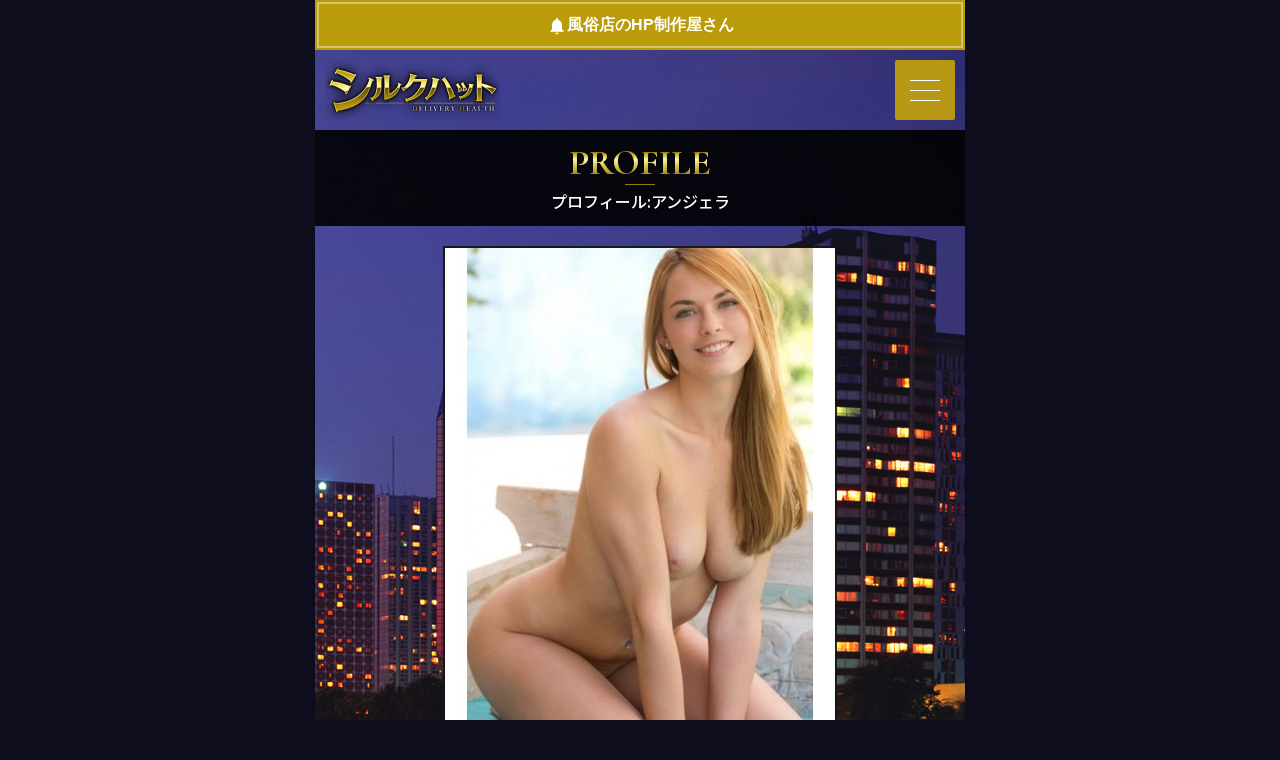

--- FILE ---
content_type: text/html; charset=UTF-8
request_url: https://www.shiruku-h.com/prof/prof20/
body_size: 9596
content:
<!DOCTYPE html>
<html lang="ja">
<head>
    <meta charset="UTF-8">
    <meta name="author" content="https://web.fucolle.com">
	<meta name="Keywords" content="川崎,多摩区,高津区,金髪,外人,デリヘル,格安,溝の口,登戸,練馬,宮前区">
	<meta name="Description" content="">
	<title>アンジェラ 金髪デリヘル シルクハット</title>
    <meta name="format-detection" content="telephone=no,address=no,email=no">
    <meta name="viewport" content="width=device-width,initial-scale=1.0">
	<link rel="canonical" href="https://www.shiruku-h.com/prof/prof20/">
    <link href="https://fonts.googleapis.com/css2?family=Noto+Sans+JP:wght@100;300;400;500;700;900&display=swap" rel="stylesheet">
    <link href="https://fonts.googleapis.com/css?family=Cormorant+Infant:700&display=swap" rel="stylesheet">
    <link href="/css/normalize.css" rel="stylesheet">
	<link href="/css/bt.css?t=1593654048" rel="stylesheet">
    <link href="/css/font.css?t=1610881337" rel="stylesheet">
    <link href="/css/color.css?t=1610881337" rel="stylesheet">
	<link href="/css/all.css?t=1593654048" rel="stylesheet">
    <link href="https://fonts.googleapis.com/icon?family=Material+Icons" rel="stylesheet">
    <script type="text/javascript" src="/common/js/jq1.11.js"></script>
    <script type="text/javascript" src="/common/js/jquery.waypoints.min.js"></script>
    <script type="text/javascript" src="/common/js/to-top.js"></script>
    <script type="text/javascript" src="/common/js/sp_menu.js"></script>
    <script type="text/javascript" src="/common/js/jquery.lazyload.min.js"></script>
    <script>
    $(function () {
        $('.lazy').lazyload({
        effect: 'fadeIn',
        effectspeed: 500,
        threshold : 10
        });
    });
    </script>
    <script type="text/javascript" src="/common/js/smooth-scroll.js"></script>
    <script>
        smoothScroll.init() ;
    </script>
    <link href="/css/animate.css" rel="stylesheet">
    <script type="text/javascript" src="/common/js/wow.min.js"></script>
    <script>
        new WOW().init();
    </script>
<script type="application/ld+json">
{"@type":"Organization","name":"\u91d1\u9aea\u30c7\u30ea\u30d8\u30eb \u30b7\u30eb\u30af\u30cf\u30c3\u30c8","url":"https:\/\/www.shiruku-h.com\/","telephone":"09067446809"}</script>    <link href="/prof/style.css?t=1593654048" rel="stylesheet">
	<link href="/prof/sp_jquery.bxslider.css" rel="stylesheet">
	<script src="/prof/jquery.bxslider.js"></script>
	<script>
		$(document).ready(function(){
		  $('.bxslider').bxSlider({
		    auto: false,
		    pager: true,
		    controls: true,
		    nextText: '>',
		    prevText: '<'
		    });
		});
	</script>
</head>
<body class="ad_on">
<div id="ad_div"><a href="https://web.fucolle.com/" target="_blank" rel="nofollow"><span class="material-icons">notifications</span>風俗店のHP制作屋さん</a></div>
<header class=" bounceIn wow"></header>
<div id="navToggle" class="target">
	<button>メニュー<span></span></button>
</div>
<nav>
	<div id="navshop">
		<h1>金髪デリヘル シルクハット</h1>
		<h2>金髪デリヘル シルクハット</h2>
	</div>
	<div class="menu">
		<ul>
<li><a href="https://www.shiruku-h.com/top/" title="トップページ">トップページ</a></li>
<li><a href="https://www.shiruku-h.com/staff/" title="在籍一覧">在籍一覧(30名)</a></li>
<li><a href="https://www.shiruku-h.com/system/" title="料金システム">料金システム</a></li>
<li><a href="https://www.shiruku-h.com/schedule/" title="スケジュール">スケジュール</a></li>
<li><a href="https://www.shiruku-h.com/hotel/" title="ホテルリスト">ホテルリスト</a></li>
<li><a href="https://www.shiruku-h.com/recruit/" title="求人情報">求人情報</a></li>
<li><a href="https://www.shiruku-h.com/contact/" title="お問い合わせ">お問い合わせ</a></li>
		</ul>
	</div>
	<div class="navinfo">
		<p class="navarea">金髪デリヘル</p>
		<div class="nav_contact">
			<div class="nav_time">
				<span><i class="material-icons">query_builder</i></span>
				<p>24時間営業</p>
			</div>
			<a href="tel:09067446809" class="nav_tel">
				<span><i class="material-icons">phone_in_talk</i></span>
				<p>09067446809</p>
			</a>
		</div>
	</div>
</nav>
<main id="sb-site" class="main_content">
	<section class="cnt">
		<h2 class="page_title"><em title="PROFILE">PROFILE</em><span>プロフィール:アンジェラ</span></h2>
		<div id="prof">
			<div class="cdbox">
				<div class="cdbox_l">
					<div id="sliderContainer">
						<div id="flame">
							<ul id="slider"  class="bxslider"class="">
								<li class="slide"><img src="https://www.shiruku-h.com/prof/20/01.jpg?t=1769951753"></li>
								<li class="slide"><img src="https://www.shiruku-h.com/prof/20/02.jpg?t=1769951753"></li>
								<li class="slide"><img src="https://www.shiruku-h.com/prof/20/03.jpg?t=1769951753"></li>
								<li class="slide"><img src="https://www.shiruku-h.com/prof/20/04.jpg?t=1769951753"></li>
								<li class="slide"><img src="https://www.shiruku-h.com/prof/20/05.jpg?t=1769951753"></li>
							</ul>
						</div>
					</div>
					<div class="icon_bg"><span class="icon icon1">NEW</span></div>
				</div>
			</div>
			<div class="inbox">
				<div id="name">
					<h3 class=" bounceIn wow">アンジェラ</h3>
					<p class="size bounceIn wow">
						<em class="tx">年齢.</em>22歳 <em class="tx">T.</em>160cm<br><em class="tx">B.</em>88cm(F) <em class="tx">W.</em>60cm <em class="tx">H.</em>91cm<br>
					</p>
				</div>
				<div class="op">
					<ul>
						<li class="ok bounceIn wow" data-wow-delay=".1s">お問い合わせ下さい</li>
					</ul>
				</div>
				<div class="sche">
					<dl class="bd">
						<dt class="tx bounceInLeft wow">2/1(<span class="sun">日</span>)</dt>
						<dd class=" bounceInRight wow">05:00～05:00</dd>
					</dl>
					<dl class="bd">
						<dt class="tx bounceInLeft wow">2/2(月)</dt>
						<dd class=" bounceInRight wow">05:00～05:00</dd>
					</dl>
					<dl class="bd">
						<dt class="tx bounceInLeft wow">2/3(火)</dt>
						<dd class=" bounceInRight wow">05:00～05:00</dd>
					</dl>
					<dl class="bd">
						<dt class="tx bounceInLeft wow">2/4(水)</dt>
						<dd class=" bounceInRight wow">05:00～05:00</dd>
					</dl>
					<dl class="bd">
						<dt class="tx bounceInLeft wow">2/5(木)</dt>
						<dd class=" bounceInRight wow">05:00～05:00</dd>
					</dl>
					<dl class="bd">
						<dt class="tx bounceInLeft wow">2/6(金)</dt>
						<dd class=" bounceInRight wow">05:00～05:00</dd>
					</dl>
					<dl class="bd">
						<dt class="tx bounceInLeft wow">2/7(<span class="sat">土</span>)</dt>
						<dd class=" bounceInRight wow">05:00～05:00</dd>
					</dl>
				</div>
				<div class="other">
					<div class="other_in bounceInUp wow">
					真っ白い肌がピンク色に染まる時はもはや絶頂直前！全身性感帯のエロマシーンへと急遽変貌してしまいます♪					</div>
				</div>
			</div>
		</div>
	</section>
	<div id="page-top">
		<div class="fbt">
			<div class="fbt_tel_bg">
				<a href="tel:09067446809" class="fbt_tel flipInX wow">
					<span><i class="material-icons">phone_in_talk</i>お店に電話する</span>
					<p>09067446809</p>
				</a>
		    </div>
			<a href="#" data-scroll class="fbt_top flipInX wow"><i class="material-icons">arrow_upward</i>PAGE UP</a>
		</div>
    </div>
</main>
<div id="footer_ad" class=" bounceIn wow">
	<a href="https://www.fucolle.com/" target="_blank" rel="nofollow"><img src="https://www.fucolle.com/link/img/468160.gif" alt="クチコミ風俗情報「フーコレ」"></a>
</div>
<aside id="f_info">
	<div class="as_contact">
		<a href="tel:09067446809" class="as_tel bounceIn wow">
			<span><i class="material-icons">phone_in_talk</i></span>
			<p><em>OPEN.24時間営業</em><i>09067446809</i></p>
		</a>
	</div>
	<div class="as_menu">
		<a href="https://www.shiruku-h.com/top/" title="トップページ">トップページ</a>
<a href="https://www.shiruku-h.com/staff/" title="在籍一覧">在籍一覧(30名)</a>
<a href="https://www.shiruku-h.com/system/" title="料金システム">料金システム</a>
<a href="https://www.shiruku-h.com/schedule/" title="スケジュール">スケジュール</a>
<a href="https://www.shiruku-h.com/hotel/" title="ホテルリスト">ホテルリスト</a>
<a href="https://www.shiruku-h.com/recruit/" title="求人情報">求人情報</a>
<a href="https://www.shiruku-h.com/contact/" title="お問い合わせ">お問い合わせ</a>
<a href="https://www.shiruku-h.com/link/" title="リンク">リンク</a>
	</div>
</aside>
<footer>
	<div class="sns_bt">
		<span class="sns_twitter"><img src="/img/tmp/sns_bt1.png" alt=""></span>
		<span><img src="/img/tmp/sns_bt2.png" alt=""></span>
	</div>
	<p class="foot_dis">
		金髪デリヘル シルクハット<br>
		OPEN.24時間営業<br>
	</p>
	<div id="ad">
		Powered by <a href="https://web.fucolle.com/" target="_blank" class="tx_i1">風俗店ホームページ制作屋さん</a><br>
		Designed by <a href="https://hp.fucolle.com/" target="_blank" class="tx_i1">デリヘル無料ホームページ制作</a><br>
	</div>
	<div id="copyright">
		Copyright &#169; 2026 FUCOLLE.COM All Rights Reserved.<br>
		It Supports It to the <a href="https://delijob.fucolle.com/" title="デリヘルでバイト！" target="_blank">JOB</a> &amp; <a href="https://away.fucolle.com/" title="風俗出稼ぎねっと" target="_blank">AWAY</a>.<br>
	</div>
</footer>
</body>
</html>

--- FILE ---
content_type: text/css
request_url: https://www.shiruku-h.com/css/font.css?t=1610881337
body_size: 605
content:
/** FONT JP **/
.enter a,
nav #navshop h2,
nav li a,
.nav_contact p,
.page_title span,
.s_title em,
.as_menu a,
.as_contact p i,
.fbt_tel,
#toppage .shopinfo h3,
.list .cbox .name,
.list .cbox .s_on,
#news .nbox h3,
#sche_a .schebox .name,
#prof #name h3,
#prof .wid_bg h3,
#system .sbox,
#system .play li,
#system .abox span,
#system .cre_contact p i,
#hotel .hbox .hname h4,
#recruit .rbox h4,
#recruit .as_line p i,
#contact .cbox h4,
#link .bnr_url h4,
.bt{
    font-family: 'Noto Sans JP', sans-serif;
    font-weight: 500;
}


/** FONT EN **/
.page_title em,
.s_title span,
.list .cbox .rankno,
#page-top .fbt_top,
footer #copyright{
    font-family: 'Cormorant Infant', serif;
}

--- FILE ---
content_type: text/css
request_url: https://www.shiruku-h.com/css/color.css?t=1610881337
body_size: 12658
content:
/*************************
ALL
*************************/
body{ background: #0d0d1d; }
body, a, a:hover, .tx_a, .tx_a:hover{	color: #FFFFFF;}
.tx_link, .tx_link:hover{	color: rgba(255,0,0, 1);}
body:before{
	background-image: url(../img/tmp/bg.jpg);
	background-repeat: no-repeat;
	background-position: top center;
	-webkit-background-size: cover;
	background-size: cover;
}
header{
	background-image: url(../img/tmp/logo.png);
	background-repeat: no-repeat;
	background-position: 10px 10px;
	-webkit-background-size: auto 60px;
	background-size: auto 60px;
}
body#index:before,
body#toppage_body:before{
	background-image: url(../img/tmp/bg_top.jpg);
	background-repeat: no-repeat;
	background-position: top center;
	-webkit-background-size: cover;
	background-size: cover;
}
body#toppage_body header{
		background: url(../img/tmp/header.png) center center / cover no-repeat;
		-webkit-background-size: contain;
		background-size: contain;
		padding-top: calc((650px / 750) * 450);
		height: 300px;
		-webkit-box-sizing: border-box;
		-moz-box-sizing: border-box;
		box-sizing: border-box;
}

@media screen and (max-width: 650px) {
	body#toppage_body header{
		padding-top: calc((100% / 750) * 450);
	}
}

.sat{	color: rgba(0,102,255, 1);}
.sun{	color: rgba(255,0,0, 1);}

#ad_div a{
	background-color: rgba(186,155,10, 1);
	color: #FFFFFF;
	box-shadow: 0 0 0 2px rgba(186,155,10, 1) inset , 0 0 0 4px rgba(255,255,255, 0.4) inset;
}


/*************************
NAVTOGGLE
*************************/
#navToggle button{
	background-color: rgba(199,165,11, 0.9);
}
#navToggle button span,
#navToggle button span:before,
#navToggle button span:after{	border-color: rgba(255,255,255, 1);}

/*************************
NAV
*************************/
body:after{
	background-color: rgba(20,20,20, 0.95);
}

nav #navshop{
	color: rgba(232,194,0, 1);
	background-color: rgba(232,194,0, 0.1);
}

nav li{	border-color: rgba(232,194,0, 0.2);}

nav li a,
nav li a:hover{
	color: rgba(232,194,0, 1);
}
nav li a:before{
	border-color: rgba(232,194,0, 1);
}
nav li a:after{
	border-style: solid;
	border-width: 2px 0 2px 3px;
	border-color: transparent transparent transparent rgba(232,194,0, 1);
}

.navarea{
	color: rgba(232,194,0, 1);
}
.nav_contact,
.nav_contact a,
.nav_contact a:hover{
	color: rgba(232,194,0, 1);
}
.nav_contact span i{
	color: rgba(20,20,20, 1);
	background-color: rgba(232,194,0, 1);
}


/*************************
MAIN
*************************/

.page_title{
	background: rgba(0,0,0, 0.9); /* Old browsers */
	background: -moz-linear-gradient(left,  rgba(0,0,0, 0.9) 0%, rgba(0,0,0, 0.9) 50%, rgba(0,0,0, 0.9) 100%); /* FF3.6-15 */
	background: -webkit-linear-gradient(left,  rgba(0,0,0, 0.9) 0%,rgba(0,0,0, 0.9) 50%,rgba(0,0,0, 0.9) 100%); /* Chrome10-25,Safari5.1-6 */
	background: linear-gradient(to right,  rgba(0,0,0, 0.9) 0%,rgba(0,0,0, 0.9) 50%,rgba(0,0,0, 0.9) 100%); /* W3C, IE10+, FF16+, Chrome26+, Opera12+, Safari7+ */
	filter: progid:DXImageTransform.Microsoft.gradient( startColorstr='rgba(0,0,0, 0.9)', endColorstr='rgba(0,0,0, 0.9)',GradientType=1 ); /* IE6-9 */
}
.page_title em{	color: rgba(174,144,10, 1);}
.page_title em:before{
	position: absolute;
	top: 0;
	left: 0;
	display: block;
	content: attr(title);
	color: rgba(253,247,158,1);
	-webkit-mask-image: -webkit-linear-gradient(top, rgba(253,247,158,0) 20%, rgba(253,247,158,1) 40%, rgba(253,247,158,0) 80%);
}
.page_title em:after{	border-color: rgba(148,122,8, 1);}
.page_title span{ color: rgba(255,255,255, 1);}

.inbox > div:nth-of-type(odd),
#sche_a .schebox{
	color: rgba(255,255,255, 1);
	background-color: rgba(0,0,0, 0.9);
}
.inbox > div:nth-of-type(odd) .s_title em{	color: rgba(255,255,255,1);}
.inbox > div:nth-of-type(odd) .s_title span{	color: rgba(174,144,10,1);}
.inbox > div:nth-of-type(odd) .s_title span:before{
	position: absolute;
	top: 0;
	left: 0;
	display: block;
	content: attr(title);
	color: rgba(253,247,158,1);
	-webkit-mask-image: -webkit-linear-gradient(top, rgba(253,247,158,0) 20%, rgba(253,247,158,1) 40%, rgba(253,247,158,0) 80%);
}
.inbox > div:nth-of-type(odd) .tx,
#sche_a .schebox .s_top .tx,
#sche_a .schebox .s_sche .tx{	color: rgba(232,194,0, 1);}
.inbox > div:nth-of-type(odd) .tx2{	color: rgba(204, 204, 204, 1);}
.inbox > div:nth-of-type(odd) .bd{	border-color: rgba(255,255,255, 0.1);}
.inbox > div:nth-of-type(odd) .bg{	background-color: rgba(255,255,255, 0.1);}
#access .inbox > div:nth-of-type(odd) .add dt{ border-color: rgba(232,194,0, 0.1);}
.inbox > div.info:nth-of-type(odd) .infobox span{ color: rgba(255,255,255, 1);}

.inbox > div:nth-of-type(even){
	color: rgba(255,255,255, 1);
	background-color: rgba(18,18,18, 0.7);
}
.inbox > div:nth-of-type(even) .s_title em{	color: rgba(255,255,255,1);}
.inbox > div:nth-of-type(even) .s_title span{	color: rgba(174,144,10,1);}
.inbox > div:nth-of-type(even) .s_title span:before{
	position: absolute;
	top: 0;
	left: 0;
	display: block;
	content: attr(title);
	color: rgba(253,247,158,1);
	-webkit-mask-image: -webkit-linear-gradient(top, rgba(253,247,158,0) 20%, rgba(253,247,158,1) 40%, rgba(253,247,158,0) 80%);
}
.inbox > div:nth-of-type(even) .tx{	color: rgba(232,194,0, 1);}
.inbox > div:nth-of-type(even) .tx2{	color: rgba(204, 204, 204, 1);}
.inbox > div:nth-of-type(even) .bd{	border-color: rgba(255,255,255, 0.1);}
.inbox > div:nth-of-type(even) .bg{	background-color: rgba(255,255,255, 0.1);}
#access .inbox > div:nth-of-type(even) .add dt{ border-color: rgba(232,194,0, 0.1);}
.inbox > div.info:nth-of-type(even) .infobox span{ color: rgba(255,255,255, 1);}


/*************************
ASIDE
*************************/

.as_menu a{
	color: rgba(255,255,255, 1);
	background-color: rgba(21,21,21, 0.9);
}
#sche_a .schebox .s_sche{
	color: rgba(255,255,255, 1);
	background-color: rgba(255,255,255, 0.05);
}

.as_tel, .as_tel:hover{
	color: rgba(255,255,255, 1);
	background-color: rgba(186,155,10, 0.9);
}
.as_tel span i{
	color: rgba(186,155,10, 1);
	background-color: rgba(255,255,255, 1);
}
.as_line, .as_line:hover{
	color: rgba(255,255,255, 1);
	background-color: rgba(0,205,39, 0.9);
}
.as_line span i{
	color: rgba(0,205,39, 0.9);
	background-color: rgba(255,255,255, 1);
}


/*************************
FOOTER
*************************/
footer , footer a, footer a:hover{	color: #FFFFFF;}
footer{	background-color: rgba(0,0,0, 0.9);}
footer .foot_dis{	border-color: rgba(255,255,255, 0.1);}
footer #copyright , footer #copyright a , footer #copyright a:hover{	color: #CCCCCC;}


/*************************
PAGETOP
*************************/

#page-top a{	color: rgba(255,255,255, 1);}
#page-top:after{ background-color: rgba(0,0,0, 0.7); }

.fbt_home,
.fbt_tel{	background-color: rgba(199,165,11, 1);}
.fbt_top{	background-color: rgba(130,108,7, 1);}

.fbt_tel span i{
	color: rgba(199,165,11, 1);
	background-color: rgba(255,255,255, 1);
}


/*************************
SNS
*************************/

.sns_bt a{	background-color: rgba(199,165,11, 1);}
.sns_bt span{	background-color: rgba(255,255,255, 0.1);}/**修正**/

/*************************
INDEX
*************************/

body#index{
	background: #0d0d1d;/***修正***/
}

body#index:before{
	background-image: url(../img/tmp/bg_index.jpg);
	background-repeat: no-repeat;
	background-position: top center;
	-webkit-background-size: cover;
	background-size: cover;
}

body#index header{
	width: 100%;
    max-width: 650px;
	height: auto;
	position: relative;
	margin: 0 auto;
	padding-top: calc((650px / 750) * 612);
	padding-bottom: 0;
	background: url(../img/tmp/index.jpg) center center / cover no-repeat;
	-webkit-background-size: contain;
	background-size: contain;
}

@media screen and (max-width: 650px) {
	body#index header{
		padding-top: calc((100% / 750) * 612);
	}
}

body#index .enter a{
	color: rgba(255,255,255, 1);
	border-color: rgba(148,122,8, 1);
	background: rgba(0,0,0, 0.9); /* Old browsers */
	background: -moz-linear-gradient(left,  rgba(0,0,0, 0.9) 0%, rgba(0,0,0, 0.9) 50%, rgba(0,0,0, 0.9) 100%); /* FF3.6-15 */
	background: -webkit-linear-gradient(left,  rgba(0,0,0, 0.9) 0%,rgba(0,0,0, 0.9) 50%,rgba(0,0,0, 0.9) 100%); /* Chrome10-25,Safari5.1-6 */
	background: linear-gradient(to right,  rgba(0,0,0, 0.9) 0%,rgba(0,0,0, 0.9) 50%,rgba(0,0,0, 0.9) 100%); /* W3C, IE10+, FF16+, Chrome26+, Opera12+, Safari7+ */
	filter: progid:DXImageTransform.Microsoft.gradient( startColorstr='rgba(0,0,0, 0.9)', endColorstr='rgba(0,0,0, 0.9)',GradientType=1 ); /* IE6-9 */
}/***修正***/

body#index .leave a{	color: rgba(255,0,0, 1);}

body#index header h1{	color: rgba(255,255,255, 1);}

body#index .inbox > div:nth-of-type(odd){
	color: rgba(255,255,255, 1);
	background-color: rgba(0,0,0, 0.9);
}



/*************************
TOP
*************************/

.bx-wrapper .bx-pager.bx-default-pager a:hover,
.bx-wrapper .bx-pager.bx-default-pager a.active{	background: rgba(255,0,0, 1);}
.bx-wrapper .bx-pager.bx-default-pager a{	background: rgba(255,255,255, 0.3);}



/*************************
BUTTUN
*************************/

.bt{
	color: rgba(186,155,10, 1);
	border-color: rgba(186,155,10, 1);
	background-color: rgba(255,255,255, 0.9);
}
.bt:hover{
	color: rgba(255,255,255, 1);
	border-color: rgba(255,255,255, 1);
	background-color: rgba(186,155,10, 0.9);
}
.maga a.linetm_bt .linetm_bt1 i{
    color: rgba(255,255,255, 1);
    background-color: rgba(186,155,10, 0.9);
}
.maga a.linetm_bt:hover .linetm_bt1 i{
    color: rgba(186,155,10, 1);
    background-color: rgba(255,255,255, 0.9);
}


/*************************
LIST
*************************/

.list .cbox .txt{
	color: #FFFFFF;
	text-shadow: 0 1px 0 rgba(0,0,0, 0.9);
	background: -moz-linear-gradient(top,  rgba(0,0,0,0) 0%, rgba(0,0,0,1) 80%, rgba(0,0,0,1) 100%);
	background: -webkit-linear-gradient(top,  rgba(0,0,0,0) 0%,rgba(0,0,0,1) 80%,rgba(0,0,0,1) 100%);
	background: linear-gradient(to bottom,  rgba(0,0,0,0) 0%,rgba(0,0,0,1) 80%,rgba(0,0,0,1) 100%);
}

.list .s_on{
	color: rgba(186,155,10, 1);
	box-shadow: 0 0 0 1px rgba(186,155,10, 1);
	background-color: rgba(186,155,10, 0.0);
}
.list .s_on span{
	color: rgba(255,255,255, 1);
	background-color: rgba(186,155,10, 1);
}

.list .cbox .rankno{
	color: rgba(232,194,0, 1);
}

#day_select > a{
	color: rgba(255,255,255, 1);
	background-color: rgba(21,21,21, 0.9);
}
#day_select > span{
	color: rgba(255,255,255, 1);
	background-color: rgba( 186,155,10, 0.9);
}
#day_select > span .sat , #day_select > span .sun{ color: rgba(255,255,255, 1);}

#sche_a .s_sche li{ border-color:rgba(0,0,0, 1);}




/*************************
PROF
*************************/

#prof #flame{
	border-color: rgba(21,21,21, 0.9);
}
#prof .bx-wrapper .bx-pager.bx-default-pager a{	background-color: rgba(255,255,255, 0.3);}
#prof .bx-wrapper .bx-controls-direction a{
	color: rgba(255,255,255, 1);
	background-color: rgba( 186,155,10, 0.9);
}
#prof .bx-wrapper .bx-pager.bx-default-pager a.active{	background-color: rgba(255,0,0, 1);}

#prof #name .outlink{
	color: rgba(255,255,255, 1);
	background-color: rgba( 186,155,10, 0.9);
}

.inbox > div.op:nth-of-type(odd) li.ok{
	color: rgba(232,194,0, 1);
	border-color: rgba(232,194,0, 1);
}/***修正***/
.inbox > div.op:nth-of-type(odd) li.ng{
	color: rgba(255,255,255, 0.2);
	background-color: rgba(255,255,255, 0.2);
}/***修正***/
.inbox > div.op:nth-of-type(even) li.ok{
	color: rgba(232,194,0, 1);
	border-color: rgba(232,194,0, 1);
}/***修正***/
.inbox > div.op:nth-of-type(even) li.ng{
	color: rgba(255,255,255, 0.2);
	background-color: rgba(255,255,255, 0.2);
}/***修正***/





/*************************
SYSTEM
*************************/

.cre_tel,
.cre_link{
	color: rgba(186,155,10, 1);
	background-color: rgba(255, 255, 255, 0.9);
	border-color: rgba(186,155,10, 1);
}

.cre_tel:hover,
.cre_link:hover{
	color: rgba(255,255,255, 1);
	background-color: rgba(186,155,10, 0.9);
	border-color: rgba(255,255,255, 1);
}

.cre_tel span i,
.cre_link span i{
	color: rgba(255,255,255, 1);
	background-color: rgba(186,155,10, 1);
}

.cre_tel:hover span i,
.cre_link:hover span i{
	color: rgba(186,155,10, 1);
	background-color: rgba(255,255,255, 1);
}


/*************************
HOTEL
*************************/
#hotel .hbox .hname span{
	color: rgba(255,255,255, 1);
	background-color: rgba(186,155,10, 1);
}


/*************************
MAGA
*************************/
.regbox{	background-color: rgba(21,21,21, 0.9);}


/*************************
ICON
*************************/
.icon{	color: rgba(255, 255, 255, 1);}
.icon1{	background-color: rgba(199,41,41, 0.9);}
.icon2{	background-color: rgba(21,111,17, 0.9);}
.icon3{	background-color: rgba(67,67,183, 0.9);}
.icon4{	background-color: rgba(211,104,0, 0.9);}

/***** for SP *****/
@media screen and (max-width: 650px) {

}

--- FILE ---
content_type: text/css
request_url: https://www.shiruku-h.com/css/all.css?t=1593654048
body_size: 15150
content:

/* ==============================================================================
	CSS for touch-screen : common.css
============================================================================== */

/* ----------------------------------------------------------
  Common Settings : css-reset
---------------------------------------------------------- */
html{
font-family: Meiryo,'Hiragino Kaku Gothic ProN','Hiragino Sans',sans-serif;
overflow-y:scroll;
-webkit-text-size-adjust:none;
-webkit-font-smoothing: antialiased;
-webkit-backface-visibility:hidden;
backface-visibility:hidden;
}

body,div,h1,h2,h3,h4,h5,h6,p,ul,ol,li,dl,dt,dd,form,fieldset,legend,input,textarea,pre,code,blockquote,th,td{
margin:0;
padding:0;
}

div,h2,h3,h4,h5,h6,p,li,dt,dd,pre,code,blockquote,th,td{
word-break:break-all;
}

br{
letter-spacing:0;
}

fieldset,img{
border:0;
}

li{
list-style:none;
}

caption,th{
text-align:left;
}

h1,h2,h3,h4,h5,h6,th{
font-size:100%;
font-weight:normal;
font-style:normal;
}

input,textarea,select{
font-family:inherit;
font-size:inherit;
font-weight:inherit;
color:#333;
}

input[type="submit"]{
cursor:pointer;
}

select{
background-color:#ffffff !important;
}

address,caption,cite,code,dfn,var{
font-style:normal;
font-weight:normal;
}

abbr,acronym{
border:0;
font-variant:normal;
}

del,u{
text-decoration:none;
}

/*=================================================
 * CSS MAIN
 * ================================================= */

body{
	text-align	: center;
	font-size	: 12px;
	line-height	: 16px;
	font-family: Meiryo,'Hiragino Kaku Gothic ProN','Hiragino Sans',sans-serif;
	-webkit-text-size-adjust: 100%;
	scrollbar-face-color: #ffffff;
	scrollbar-3dlight-color: #553f09;
	scrollbar-highlight-color: #ffffff;
	scrollbar-shadow-color: #ffffff;
	scrollbar-darkshadow-color: #553f09;
	scrollbar-arrow-color: #553f09;
	scrollbar-track-color: #ffffff;
	-webkit-font-smoothing: subpixel-antialiased;
}

a{
	text-decoration	: none;
}

a:hover{
	text-decoration: none;
}

h1,h2,h3{
	font-size	: 13px;
}

ul{
	list-style-type	: none;
}

li{
	margin		: 0px;
	padding		: 0px;
}

table{
	font-size	: 13px;
}

table tr{
	vertical-align	: top;
}

em{
	font-style		: normal;
}


/*=================================================
 * CSS for PC
 * ================================================= */

body{	overflow: hidden;}

header,
nav,
main,
aside,
footer{
	width: 650px;
	margin: 0 auto;
}

body:before{
	content: '';
	width: 650px;
	height: 100%;
	position: fixed;
	z-index: -2;
	top: 0;
	left: calc(50% - 325px);
}


/** header **/

header{
	position: relative;
	height: 80px;
}


/** navToggle **/

#navToggle{
	display: block;
}
#navToggle button{
	position: fixed;
	z-index: 9999;
	top: 10px;
	right: calc(50% - 315px);
	cursor: pointer;
	display:block;
	width: 60px;
	height: 60px;
	text-indent: -9999px;
	border: none;
	border-radius: 2px;
	-webkit-box-sizing: border-box;
	   -moz-box-sizing: border-box;
			box-sizing: border-box;
}
#navToggle button span,
#navToggle button span:before,
#navToggle button span:after{
	display: inline-block;
	width: 30px;
	border-bottom-width: 1px;
	border-bottom-style: solid;
	-webkit-transition	: 0.2s ease-in-out;
	-moz-transition	: 0.2s ease-in-out;
	-o-transition	: 0.2s ease-in-out;
	transition		: 0.2s ease-in-out;
}
#navToggle button span{
	position: absolute;
	top: 20px;
	right: 15px;
}
#navToggle button span:before,
#navToggle button span:after{
	content: "";
	display: block;
	clear: both;
}
#navToggle button span:before{
	position: absolute;
	top: 10px;
	right: 0;
}
#navToggle button span:after{
	position: absolute;
	top: 20px;
	right: 0;
}
#navToggle .closebt span{
	position: absolute;
	top: 30px;
	right: 15px;
	transform: rotate(45deg);
	-webkit-transform: rotate(45deg);
	-moz-transform: rotate(45deg);
}
#navToggle .closebt span:before{
	content: "";
	clear: both;
	position: absolute;
	top: 0px;
	right: 0px;
	transform: rotate(-45deg);
	-webkit-transform: rotate(-45deg);
	-moz-transform: rotate(-45deg);
	opacity:0;
}
#navToggle .closebt span:after{
	content: "";
	display: block;
	clear: both;
	position: absolute;
	top: 0px;
	left: 0px;
	transform: rotate(-90deg);
	-webkit-transform: rotate(-90deg);
	-moz-transform: rotate(-90deg);
}


/** nav **/

nav{
	position: fixed;
	z-index: 9998;
	width: 650px;
	top: 0;
	right: -110vw;
	opacity: 0;
	filter: alpha(opacity=0);
	-webkit-transition	: 0.2s ease-in-out;
	-moz-transition	: 0.2s ease-in-out;
	-o-transition	: 0.2s ease-in-out;
	transition		: 0.2s ease-in-out;
	-webkit-box-sizing: border-box;
	   -moz-box-sizing: border-box;
			box-sizing: border-box;
}
.opennav nav{
	height: 100%;
	right: calc(50% - 325px);
	opacity: 1;
	filter: alpha(opacity=100);
	overflow: visible;
	overflow-y: auto;
	-ms-overflow-style: none;
	-webkit-overflow-scrolling: touch;
}
.opennav nav::-webkit-scrollbar{	display: none;}
body:after{
	content: '';
	width: 100%;
	height: 100vh;
	position: fixed;
	z-index: -1;
	top: 0;
	left: 0;
	opacity: 0;
	filter: alpha(opacity=0);
	-webkit-transition	: 0.2s ease-in-out;
	-moz-transition	: 0.2s ease-in-out;
	-o-transition	: 0.2s ease-in-out;
	transition		: 0.2s ease-in-out;
	-webkit-box-sizing: border-box;
	   -moz-box-sizing: border-box;
			box-sizing: border-box;
}
body.opennav:after{
	z-index: 9997;
	opacity: 1;
	filter: alpha(opacity=100);
}

nav #navshop{
	width: 100%;
	height: 80px;
	display: flex;
	flex-wrap: wrap;
	align-items: center;
	align-content: center;
	justify-content: flex-start;
	text-align: left;
	padding: 0 75px 0 15px;
	-webkit-box-sizing: border-box;
	   -moz-box-sizing: border-box;
			box-sizing: border-box;
}

nav #navshop h1{
	width: 100%;
	font-size: 11px;
	line-height: 14px;
	white-space: nowrap;
	overflow: hidden;
	text-overflow: ellipsis;
	-o-text-overflow: ellipsis;
}

nav #navshop h2{
	width: 100%;
	font-size: 20px;
	line-height: 24px;
	white-space: nowrap;
	overflow: hidden;
	text-overflow: ellipsis;
	-o-text-overflow: ellipsis;
}

nav .menu{
	padding: 0 20px 20px 20px;
}

nav li{
	text-align: left;
	border-bottom-width: 1px;
	border-bottom-style: solid;
}

nav li a{
	position: relative;
	display: block;
	font-size: 20px;
	line-height: 20px;
	padding: 15px 0 15px 25px;
}
nav li a:hover{	text-decoration: none;}

nav li a:before{
	content: '';
	width: 10px;
	height: 10px;
	border-radius: 50%;
	border-width: 1px;
	border-style: solid;
	position: absolute;
	top: calc(50% - 5px);
	left: 7px;
	-webkit-box-sizing: border-box;
	   -moz-box-sizing: border-box;
	        box-sizing: border-box;
}
nav li a:after{
	content: '';
	width: 0;
	height: 0;
	position: absolute;
	top: calc(50% - 2px);
	left: 11px;
}

nav li a i{
	display: inline-block;
	vertical-align: middle;
	font-style: normal;
	margin-right: 10px;
	margin-top: -2px;
}

.navinfo{
	text-align: left;
}

.navarea{
	font-size: 12px;
	line-height: 18px;
	padding: 0 20px 20px 20px;
}

.nav_contact{
	padding: 0 20px 60px 20px;
}

.nav_contact > a,
.nav_contact > div{
	width: 100%;
	display: flex;
	margin: 0 0 10px 0;
	-webkit-transition	: 0.2s ease-in-out;
	-moz-transition	: 0.2s ease-in-out;
	-o-transition	: 0.2s ease-in-out;
	transition		: 0.2s ease-in-out;
}
.nav_contact > a:last-child,
.nav_contact > div:last-child{	margin-bottom: 0;}
.nav_contact > a:hover{	text-decoration: none;}

.nav_contact span{
	width: 25px;
	-webkit-box-sizing: border-box;
	   -moz-box-sizing: border-box;
			box-sizing: border-box;
}

.nav_contact span i{
	width: 25px;
	height: 25px;
	border-radius: 50%;
	font-size: 16px;
	line-height: 25px;
	text-align: center;
}

.nav_contact p{
	font-size: 20px;
	line-height: 22px;
	text-align: left;
	padding: 2px 0 2px 5px;
}

.nav_contact p em{
	display: inline-block;
	font-size: 10px;
	line-height: 14px;
	vertical-align: bottom;
}



/** main **/

main{
	overflow: hidden;
}

.cnt{	margin-bottom: 20px;}

.page_title{
	padding: 15px 0;
}

.page_title em{
	position: relative;
	display: inline-block;
	vertical-align: top;
	font-size: 36px;
	line-height: 36px;
	padding: 0 0 10px 0;
}
.page_title em:after{
	content: '';
	width: 30px;
	border-bottom-width: 1px;
	border-bottom-style: solid;
	position: absolute;
	bottom: 6px;
	left: calc(50% - 15px);
}

.page_title span{
	display: block;
	font-size: 16px;
	line-height: 20px;
}

.s_title{
	padding: 10px 0 5px 0;
	text-align: center;
}

.s_title em{
	display: block;
	font-size: 24px;
	line-height: 26px;
}

.s_title span{
	display: inline-block;
	vertical-align: top;
	position: relative;
	font-size: 11px;
	font-weight: normal;
	line-height: 18px;
}




/** aside **/

.as_contact{
	margin: 0 0 20px 0;
	padding: 0 10px;
}

.as_contact > a,
.as_contact > div{
	width: 100%;
	height: 60px;
	display: flex;
	align-items: center;
	align-content: center;
	margin: 0 0 2px 0;
	-webkit-transition	: 0.2s ease-in-out;
	-moz-transition	: 0.2s ease-in-out;
	-o-transition	: 0.2s ease-in-out;
	transition		: 0.2s ease-in-out;
}
.as_contact > a:last-child,
.as_contact > div:last-child{	margin-bottom: 0;}
.as_contact > a:hover{	text-decoration: none;}

.as_contact span{
	width: 50px;
	padding: 0 0 0 10px;
	-webkit-box-sizing: border-box;
	   -moz-box-sizing: border-box;
			box-sizing: border-box;
}

.as_contact span i{
	width: 34px;
	height: 34px;
	border-radius: 50%;
	font-size: 20px;
	line-height: 34px;
	text-align: center;
}

.as_contact p{
	font-size: 24px;
	line-height: 24px;
	text-align: left;
	padding: 0 0 0 5px;
}

.as_contact p em{
	display: block;
	font-size: 13px;
	line-height: 14px;
}
.as_contact p i{
	font-style: normal;
}

.as_menu{
	display: flex;
	flex-wrap: wrap;
	justify-content: space-between;
	width: 100%;
	padding: 0 9px 8px 9px;
	-webkit-box-sizing: border-box;
	   -moz-box-sizing: border-box;
			box-sizing: border-box;
}

.as_menu a{
	display: inline-flex;
	width: calc(100% / 2 - 2px);
	align-items: center;
	align-content: center;
	height: 50px;
	font-size: 15px;
	line-height: 16px;
	text-align: left;
	margin: 0 1px 2px 1px;
	padding: 0 10px;
	-webkit-box-sizing: border-box;
	   -moz-box-sizing: border-box;
			box-sizing: border-box;
}
.as_menu a:hover{	text-decoration: none;}

.as_menu a i{
	font-style: normal;
}

.as_menu a:nth-of-type(2n+1):last-of-type{	width: calc(100% - 2px);}


/** footer **/

footer{
	padding: 20px 0 95px 0;
}

footer .foot_dis{
	font-size: 12px;
	line-height: 18px;
	text-align: center;
	border-bottom-width: 1px;
	border-bottom-style: solid;
	margin: 0 10px 15px 10px;
	padding: 0 0 15px 0;
}

footer .sns_bt{
	font-size: 0;
	line-height: 0;
	text-align: center;
	margin: 0 0 15px 0;
}

footer .sns_bt a,
footer .sns_bt span{
	display: inline-block;
	vertical-align: top;
	width: 50px;
	height: 50px;
	border-radius: 50%;
	margin: 0 5px;
}
footer .sns_bt img{
	width: 50px;
	height: auto;
}
footer .sns_bt span img{
	opacity: 0.7;
	filter: alpha(opacity=70);
}

footer .sns_bt img.bk{	filter: invert();}

footer #ad{
	font-size: 10px;
	line-height: 16px;
	text-align: center;
	margin: 0 0 15px 0;
}

footer #copyright{
	font-size: 10px;
	line-height: 16px;
	text-align: center;
}


/** page-top **/

#page-top{
	display: none;
	width: 650px;
	vertical-align: top;
	font-size: 0;
	line-height: 0;
	text-align: center;
	position: fixed;
	z-index: 997;
	bottom: 0;
	left: calc(50% - 325px);
}
#page-top:after{
	content: '';
	width: 100%;
	height: 40px;
	position: absolute;
	z-index: -1;
	bottom: 0;
	left: 0;
}

#page-top .fbt{
	display: flex;
	justify-content: space-between;
	width: 100%;
	padding: 0 10px 10px 10px;
	-webkit-box-sizing: border-box;
	   -moz-box-sizing: border-box;
			box-sizing: border-box;
}

#page-top a{
	height: 65px;
	-webkit-transition	: 0.2s ease-in-out;
	-moz-transition	: 0.2s ease-in-out;
	-o-transition	: 0.2s ease-in-out;
	transition		: 0.2s ease-in-out;
}
#page-top a:hover{
	text-decoration: none;
	opacity: 0.8;
	filter: alpha(opacity=80);
}

#page-top .fbt_tel_bg{
	display: inline-flex;
	flex-wrap: wrap;
	align-items: center;
	align-content: center;
	justify-content: space-between;
	width: calc(100% - 70px);
}

#page-top .fbt_tel{
	width: calc(50% - 2.5px);
	display: inline-flex;
	flex-wrap: wrap;
	align-items: center;
	align-content: center;
	font-size: 16px;
	line-height: 18px;
	text-align: center;
	border-radius: 2px;
}
#page-top .fbt_tel span,
#page-top .fbt_tel p{	width: 100%;}

#page-top .fbt_tel span i{
	display: inline-block;
	vertical-align: middle;
	width: 16px;
	font-size: 12px;
	line-height: 16px;
	border-radius: 50%;
	margin: 0 5px 3px 0;
}
#page-top .fbt_tel p{
	font-size: 25px;
	line-height: 26px;
}

@media screen and (max-width: 650px) {
	#page-top .fbt_tel{
	    font-size: 3.4vw;
	    line-height: 1.2;
	}
	#page-top .fbt_tel p{
	    font-size: 4vw;
	    line-height: 1.2;
	}
}

#page-top .fbt_tel:only-child{
	width: 100%;
	font-size: 16px;
	line-height: 18px;
}
#page-top .fbt_tel:only-child p{
	font-size: 25px;
	line-height: 26px;
}


#page-top .fbt_top{
	width: 65px;
	display: inline-flex;
	flex-wrap: wrap;
	align-items: center;
	align-content: center;
	justify-content: center;
	font-size: 12px;
	line-height: 12px;
	text-align: center;
	border-radius: 2px;
}

#page-top .fbt_top i{
	display: block;
	width: 100%;
	font-size: 30px;
	line-height: 30px;
}


/** rollover **/

.fade{
	display: inline-block;
	padding: 0;
	font-size: 0;
	line-height: 0;
}

.hover,
.fade input{
	-webkit-transition	: 0.3s ease-in-out;
	-moz-transition	: 0.3s ease-in-out;
	-o-transition	: 0.3s ease-in-out;
	transition		: 0.3s ease-in-out;
	-webkit-backface-visibility:hidden;
	backface-visibility:hidden;
}

.hover:hover,
.fade input:hover{
	opacity: 0.8;
	filter: alpha(opacity=80);
}


/** ad_div **/
#ad_div{
	display: block;
}
#ad_div a{
	display: block;
	width: 650px;
	font-size: 16px;
	font-weight: bold;
	line-height: 50px;
	text-align: center;
	position: fixed;
	top: 0;
	left: calc(50% - 325px);
	z-index: 9999;
}
#ad_div span{
	position: relative;
	display: inline-block;
	vertical-align: middle;
	font-size: 20px;
}

.ad_on{	padding-top: 50px;}
.ad_on:before{top: 50px;}
.ad_on #navToggle button{	top: 60px;}
.ad_on nav{	top: 50px;}

#footer_ad{
	display: block;
	font-size: 0;
	line-height: 0;
	margin: 0 0 20px 0;
}
#footer_ad img{
	width: 75%;
	max-width: 468px;
	height: auto;
}



/***************************************************
ANIMATION CSS
***************************************************/

/** BASE **/
.delighter{
	opacity: 0;
	filter: alpha(opacity=0);
}

/** START **/
.delighter.started{
	-webkit-transition	: 0.5s ease-in-out;
	-moz-transition	: 0.5s ease-in-out;
	-o-transition	: 0.5s ease-in-out;
	transition		: 0.5s ease-in-out;
	opacity: 1;
	filter: alpha(opacity=100);
}

/** END **/
.delighter.started.ended{
	opacity: 1;
	filter: alpha(opacity=100);
}


/*=================================================
 * COMMON CSS for SP
 * ================================================= */

@media screen and (max-width: 650px) {
	header,
	nav,
	main,
	aside,
	footer{
		width: 100%;
		margin: 0;
	}
	.opennav nav{	right: 0;}
	body:before,
	#page-top{
		width: 100%;
		left: 0;
	}
	footer .foot_dis{
		margin-left: 10px;
		margin-right: 10px;
	}

	/** navToggle **/
	#navToggle button{	right: 10px;}

	#ad_div a{
		width: 100%;
		font-size: 4.5vw;
		left: 0;
	}
	#ad_div a span{	font-size: 5vw;}
}


--- FILE ---
content_type: text/css
request_url: https://www.shiruku-h.com/prof/style.css?t=1593654048
body_size: 4313
content:

.page_title{	margin-bottom: 20px;}

.cdbox{
	position: relative;
	display: block;
	width: 100%;
	font-size: 0;
	line-height: 0;
	min-height: auto;
	margin: 0;
	overflow: hidden;
}

.cdbox:hover{	text-decoration: none;}

.cdbox_l{
	display: block;
	-webkit-box-sizing: border-box;
	   -moz-box-sizing: border-box;
	        box-sizing: border-box;
}

.cdbox_l{
	position: relative;
	text-align: left;
	padding: 0 0 40px 0;
}

.cdbox_l .icon_bg{
	width: 390px;
	position: absolute;
	top: 522px;
	left: calc(50% - 195px);
}

.cdbox_l .icon{
	display: inline-block;
	vertical-align: top;
	font-size: 13px;
	line-height: 18px;
	text-shadow: none;
	padding: 0 3px;
	border-radius: 2px;
	position: absolute;
	bottom: 5px;
	left: 5px;
}


/**	prof slider start **/

#sliderContainer{
	position: relative;
	font-size: 0;
	line-height: 0;
	display: block;
	width: auto;
	height: auto;
	text-align: center;
	margin: 0;
	-webkit-box-sizing: border-box;
	   -moz-box-sizing: border-box;
	        box-sizing: border-box;
}

#flame{
	width: 390px;
	height: 520px;
	border-width: 2px;
	border-style: solid;
	margin: 0 auto;
}

ul#slider{
	margin-left: 0;
	width: 1950px;
	height: 520px;
	overflow: hidden;
	position: relative;
}

ul#slider li{
	float: left;
	width: 390px;
	position: absolute;
}

ul#slider li img{
	width: 390px;
	height: 520px;
}

ul#slideIcon{
	width: 390px;
	height: 0;
}

ul#slideIcon li{
	display: inline-block;
	width: 25px; /* no change */
	height: 50px; /* no change */
	position: absolute;
	font-size: 11px;
	line-height: 50px;
	text-align: center;
	cursor: pointer;
}

ul#slideIcon li#prev{
	left: 0;
	top: calc(50% - 25px);
	border-radius: 0 5px 5px 0;
}

ul#slideIcon li#next{
	right: 0;
	top: calc(50% - 25px);
	border-radius: 5px 0 0 5px;
}


@media screen and (max-width: 650px) {
	.cdbox_l{	padding: 0 0 30px 0;}
	.cdbox_l .icon_bg{
		width: 260px;
		position: absolute;
		top: 349px;
		left: calc(50% - 130px);
	}

	#flame{
		width: 260px;
		height: 347px;
	}
	ul#slider{
		width: 1000px;
		height: 347px;
	}
	ul#slider li{	width: 260px;}
	ul#slider li img{
		width: 260px;
		height: 347px;
	}
}



	/**	prof slider start **/
	ul#slideIcon{
		width: 100%;
		-webkit-box-sizing: border-box;
		   -moz-box-sizing: border-box;
		        box-sizing: border-box;
	}
	ul#slideIcon li{
		display: inline-block;
		width: 20px; /* no change */
		height: 50px; /* no change */
		position: absolute;
		font-size: 11px;
		line-height: 50px;
		text-align: center;
		color: #fff;
		cursor: pointer;
	}


/** name **/

#name{
	text-align: center;
	padding: 20px 0;
}

#name h3{
	font-size: 26px;
	line-height: 30px;
	margin: 0 0 10px 0;
}

#name .size{
	font-size: 14px;
	line-height: 20px;
	margin: 0 0 10px 0;
}

#name .outlink{
	display: inline-block;
	vertical-align: top;
	font-size: 11px;
	line-height: 16px;
	padding: 0 5px;
	border-radius: 7px;
}
#name a.outlink:hover{
	text-decoration: none;
}


/** op **/

.op{
	padding: 20px 20px 15px 20px;
}

.op ul{
	display: flex;
	flex-wrap: wrap;
	justify-content: space-between;
}

.op li{
	display: inline-flex;
	align-items: center;
	align-content: center;
	justify-content: center;
	width: calc(100% / 2 - 2.5px);
	font-size: 16px;
	line-height: 18px;
	text-align: center;
	margin: 0 0 5px 0;
	padding: 3px 2px;
	border: 1px solid currentColor;
	border-radius: 3px;
	-webkit-box-sizing: border-box;
	   -moz-box-sizing: border-box;
	        box-sizing: border-box;
}
.op li.ng{	border: none;}


/** sche **/

.sche{
	padding: 20px;
}

.sche dl{
	display: table;
	table-layout: fixed;
	width: 100%;
	font-size: 0;
	line-height: 0;
	border-bottom-width: 1px;
	border-bottom-style: solid;
}
.sche dl:first-of-type{
	border-top-width: 1px;
	border-top-style: solid;
}

.sche dt,
.sche dd{
	display: table-cell;
	vertical-align: middle;
	font-size: 16px;
	line-height: 22px;
	text-align: center;
	padding: 10px 0;
}


/** wid **/

.wid_bg{}

.wid_bg h3{
	font-size: 18px;
	line-height: 24px;
	text-align: left;
	padding: 15px;
}


/** qa **/

.qa{
	padding: 20px;
}

.qa dl{
	width: 100%;
	font-size: 0;
	line-height: 0;
	border-bottom-width: 1px;
	border-bottom-style: solid;
}

.qa dt,
.qa dd{
	font-size: 14px;
	line-height: 20px;
	text-align: left;
}

.qa dt{	
	padding: 10px 0 2px 0;
}
.qa dd{
	padding: 2px 0 10px 0;
}


/** other **/

.other{
	padding: 20px;
}

.other_in{
	font-size: 16px;
	line-height: 22px;
	text-align: left;
}
